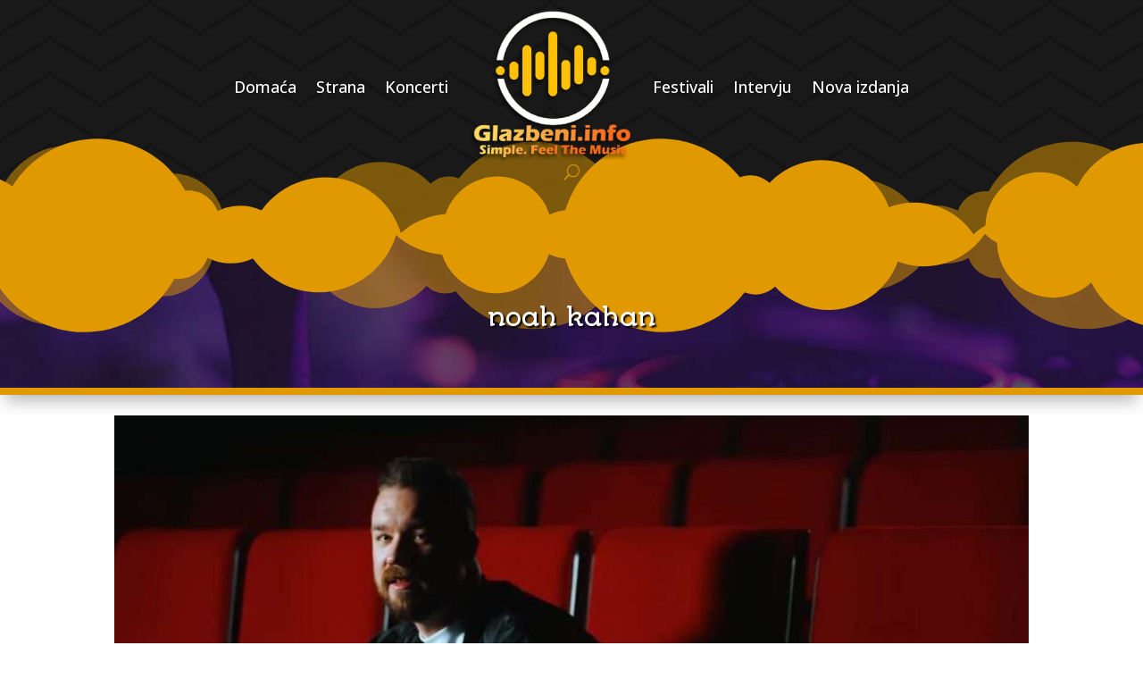

--- FILE ---
content_type: text/css
request_url: https://glazbeni.info/wp-content/et-cache/27562/et-core-unified-cpt-27562.min.css?ver=1751970213
body_size: 1811
content:
div.et_pb_section.et_pb_section_0_tb_header>.et_pb_background_pattern{background-image:url([data-uri])}.et_pb_section_0_tb_header.et_pb_section{padding-top:1px;padding-bottom:6px;background-color:#191919!important}.et_pb_section_0_tb_header.section_has_divider.et_pb_bottom_divider .et_pb_bottom_inside_divider{background-image:url([data-uri]);background-size:cover;background-position:center top;bottom:0;height:107px;z-index:1;transform:scale(1,1)}.et_pb_row_0_tb_header,body #page-container .et-db #et-boc .et-l .et_pb_row_0_tb_header.et_pb_row,body.et_pb_pagebuilder_layout.single #page-container #et-boc .et-l .et_pb_row_0_tb_header.et_pb_row,body.et_pb_pagebuilder_layout.single.et_full_width_page #page-container #et-boc .et-l .et_pb_row_0_tb_header.et_pb_row{width:87%}.et_pb_menu_0_tb_header.et_pb_menu ul li a,.et_pb_menu_1_tb_header.et_pb_menu ul li a{font-size:18px;text-shadow:0.08em 0.08em 0.08em rgba(0,0,0,0.4)}.et_pb_menu_0_tb_header,.et_pb_menu_1_tb_header{margin-top:-16px!important}.et_pb_menu_0_tb_header.et_pb_menu .nav li ul,.et_pb_menu_1_tb_header.et_pb_menu .nav li ul{background-color:#303030!important;border-color:#FFFFFF}.et_pb_menu_0_tb_header.et_pb_menu .et_mobile_menu,.et_pb_menu_1_tb_header.et_pb_menu .et_mobile_menu{border-color:#FFFFFF}.et_pb_menu_0_tb_header.et_pb_menu .et_mobile_menu,.et_pb_menu_0_tb_header.et_pb_menu .et_mobile_menu ul,.et_pb_menu_1_tb_header.et_pb_menu .et_mobile_menu,.et_pb_menu_1_tb_header.et_pb_menu .et_mobile_menu ul{background-color:rgba(53,53,53,0.88)!important}.et_pb_menu_0_tb_header .et_pb_menu_inner_container>.et_pb_menu__logo-wrap,.et_pb_menu_0_tb_header .et_pb_menu__logo-slot,.et_pb_menu_1_tb_header .et_pb_menu_inner_container>.et_pb_menu__logo-wrap,.et_pb_menu_1_tb_header .et_pb_menu__logo-slot{width:19%;max-width:100%}.et_pb_menu_0_tb_header .et_pb_menu_inner_container>.et_pb_menu__logo-wrap .et_pb_menu__logo img,.et_pb_menu_0_tb_header .et_pb_menu__logo-slot .et_pb_menu__logo-wrap img,.et_pb_menu_1_tb_header .et_pb_menu_inner_container>.et_pb_menu__logo-wrap .et_pb_menu__logo img,.et_pb_menu_1_tb_header .et_pb_menu__logo-slot .et_pb_menu__logo-wrap img{height:auto;max-height:none}.et_pb_menu_0_tb_header .mobile_nav .mobile_menu_bar:before,.et_pb_menu_0_tb_header .et_pb_menu__icon.et_pb_menu__search-button,.et_pb_menu_0_tb_header .et_pb_menu__icon.et_pb_menu__close-search-button,.et_pb_menu_1_tb_header .et_pb_menu__icon.et_pb_menu__search-button,.et_pb_menu_1_tb_header .et_pb_menu__icon.et_pb_menu__close-search-button{color:#E09900}.et_pb_menu_0_tb_header .et_pb_menu__icon.et_pb_menu__cart-button,.et_pb_menu_1_tb_header .et_pb_menu__icon.et_pb_menu__cart-button{color:#2ea3f2}.et_pb_menu_1_tb_header .mobile_nav .mobile_menu_bar:before{font-size:54px;color:#E09900}@media only screen and (min-width:981px){.et_pb_menu_1_tb_header{display:none!important}}@media only screen and (min-width:768px) and (max-width:980px){.et_pb_menu_0_tb_header{display:none!important}}@media only screen and (max-width:767px){.et_pb_section_0_tb_header.section_has_divider.et_pb_bottom_divider .et_pb_bottom_inside_divider{background-image:url([data-uri]);background-size:cover;background-position:center top;bottom:0;height:69px;z-index:1;transform:scale(1,1)}.et_pb_menu_0_tb_header{display:none!important}.et_pb_menu_0_tb_header .et_pb_menu_inner_container>.et_pb_menu__logo-wrap,.et_pb_menu_0_tb_header .et_pb_menu__logo-slot{width:37%}.et_pb_menu_1_tb_header .et_pb_menu_inner_container>.et_pb_menu__logo-wrap,.et_pb_menu_1_tb_header .et_pb_menu__logo-slot{width:62%}}